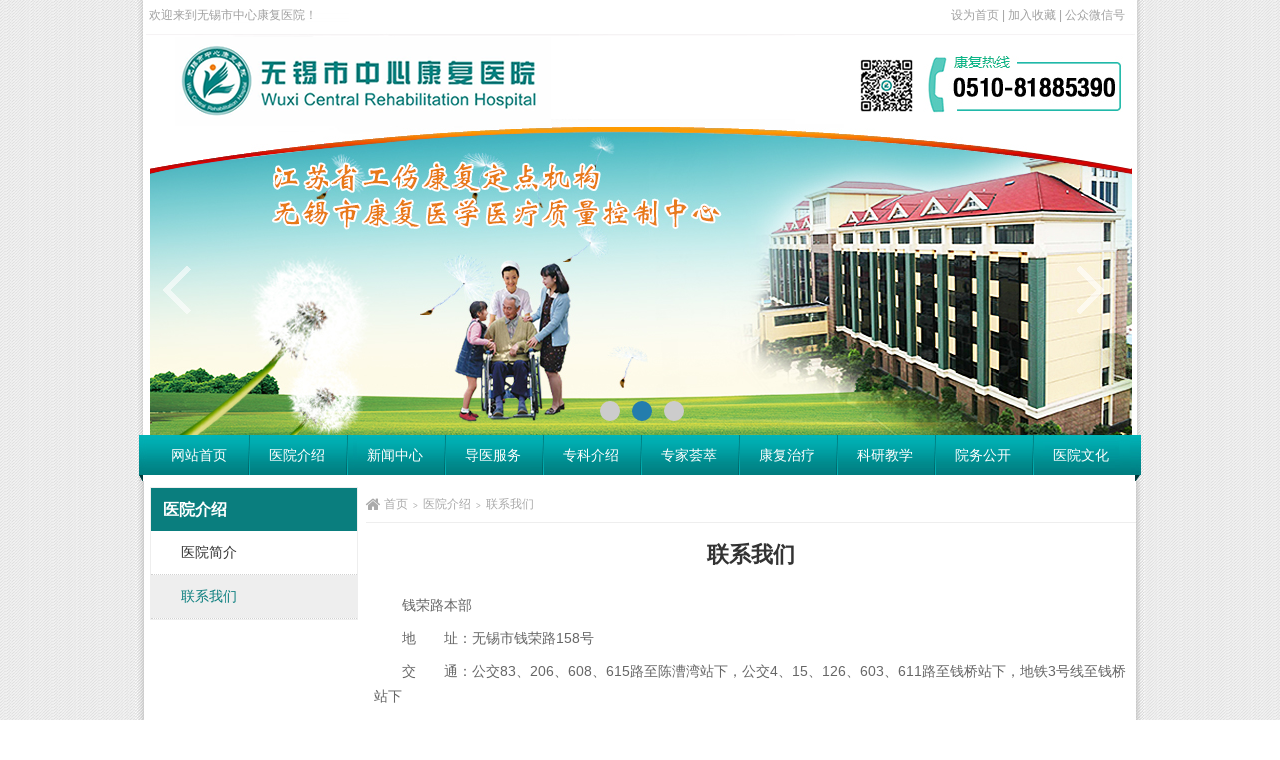

--- FILE ---
content_type: text/html; Charset=utf-8
request_url: http://www.wxtrirh.com/List.asp?ID=44
body_size: 2998
content:

<!DOCTYPE html>
<html lang="zh-cn">
<head>
<meta charset="UTF-8" />
<meta http-equiv="X-UA-Compatible" content="IE=edge" />
<meta name="viewport" content="width=device-width,initial-scale=1.0,maximum-scale=1" />
<link href="ico/favicon.ico" rel="shortcut icon" type="image/x-icon" />
<title>无锡市中心康复医院</title>
<meta name="keywords" content="无锡中心康复医院" />
<meta name="description" content="无锡中心康复医院" />
<link rel="stylesheet" href="Css/global.css">
<link rel="stylesheet" href="Css/layout.css">
<link rel="stylesheet" href="Css/font-awesome.min.css" />
<link rel="stylesheet" href="Css/font-awesome-ie7.min.css" />
<script src="Js/jquery.1.9.1.min.js"></script>
<script src="Js/jquery.superslides.2.1.1.js"></script>
<script src="Js/Leftmenu.js"></script>
</head>
<body>
<div id="wrapper">
	<div id="container">
		<div id="header">
			<div class="header_main">
				<span>&nbsp;&nbsp;欢迎来到无锡市中心康复医院！</span>
				<div class="header_right">
<span>设为首页&nbsp;|&nbsp;加入收藏&nbsp;|&nbsp;公众微信号&nbsp;&nbsp;&nbsp;&nbsp;</span>
				</div>
			</div>
            
		</div>
        <div id="banner_index">
			<div class="banner"><ul class="banner_pic"><li style="background:url(Upload/Pic/20192121084312538.png) center center no-repeat;"><a ></a></li><li style="background:url(Upload/Pic/201582514221921678.jpg) center center no-repeat;"><a ></a></li><li style="background:url(Upload/Pic/20158251423891750.jpg) center center no-repeat;"><a ></a></li></ul><div class="banner_txtbg"></div><div class="banner_txt"><ul><li>banner4</li><li>banner3</li><li>banner1</li></ul></div><ul class="banner_num"><li></li><li></li><li></li></ul><a class="prev" href="javascript:void(0)"></a><a class="next" href="javascript:void(0)"></a></div>
			<script type="text/javascript">
				jQuery(".banner").slide({ titCell:".banner_num li", mainCell:".banner_pic",effect:"fold", autoPlay:true,trigger:"click",interTime:4000,delayTime:1000,
					//下面startFun代码用于控制文字上下切换
					startFun:function(i){
						 jQuery(".banner .banner_txt li").eq(i).animate({"bottom":0}).siblings().animate({"bottom":-36});
					}
				});
			</script>
		</div>
		<div id="nav"><ul id="navul"><li id="home"><a href="Index.asp">网站首页</a></li><li><a href="List.asp?ID=9">医院介绍</a><ul><li><a href="List.asp?ID=46">医院简介</a></li><li><a href="List.asp?ID=44">联系我们</a></li></ul></li><li><a href="List.asp?ID=1">新闻中心</a><ul><li><a href="List.asp?ID=24">新闻快递</a></li><li><a href="List.asp?ID=25">行业动态</a></li><li><a href="List.asp?ID=26">媒体观点</a></li><li><a href="List.asp?ID=41">疫情防控</a></li></ul></li><li><a href="List.asp?ID=2">导医服务</a><ul><li><a href="List.asp?ID=39">专家门诊</a></li><li><a href="List.asp?ID=37">交通指南</a></li><li><a href="List.asp?ID=36">医保信息</a></li></ul></li><li><a href="List.asp?ID=3">专科介绍</a><ul><li><a href="List.asp?ID=62">康复医学科</a></li><li><a href="List.asp?ID=64">内科（老年康复科）</a></li><li><a href="List.asp?ID=63">综合科</a></li><li><a href="List.asp?ID=67">康复治疗科</a></li><li><a href="List.asp?ID=69">疼痛科</a></li><li><a href="List.asp?ID=100">口腔科</a></li></ul></li><li><a href="List.asp?ID=4">专家荟萃</a><ul><li><a href="List.asp?ID=29">首席专家</a></li><li><a href="List.asp?ID=30">特聘专家</a></li><li><a href="List.asp?ID=31">医院专家</a><ul><li><a href="List.asp?ID=85">康复医学科</a></li><li><a href="List.asp?ID=92">内科（老年康复科）</a></li><li><a href="List.asp?ID=93">综合科</a></li><li><a href="List.asp?ID=97">康复治疗科</a></li><li><a href="List.asp?ID=96">疼痛科</a></li><li><a href="List.asp?ID=101">口腔科</a></li></ul></li></ul></li><li><a href="List.asp?ID=5">康复治疗</a><ul><li><a href="List.asp?ID=74">康复治疗科</a></li><li><a href="List.asp?ID=72">康复工程</a></li><li><a href="List.asp?ID=71">康复流程</a></li></ul></li><li><a href="List.asp?ID=6">科研教学</a><ul><li><a href="List.asp?ID=75">科教动态</a></li></ul></li><li><a href="List.asp?ID=7">院务公开</a><ul><li><a href="List.asp?ID=76">通知公告</a></li></ul></li><li><a href="List.asp?ID=8">医院文化</a><ul><li><a href="List.asp?ID=60">院徽释义</a></li><li><a href="List.asp?ID=59">医院理念</a></li><li><a href="List.asp?ID=58">文明在线</a></li><li><a href="List.asp?ID=98">老年友善</a></li></ul></li></ul></div>
		
		
		
		<div class="list_main clear">
			<div class="list_left">
				<div class="left_menu"><h3>医院介绍</h3><ul id="left_menu_ul"><li ><a href="List.asp?ID=46"><h4>医院简介</h4></a></li><li class=selected><a href="List.asp?ID=44"><h4>联系我们</h4></a></li></ul></div>
				<script type="text/javascript">
					navList(12);
				</script>
			</div>
			<div class="list_right">
				<div id="crumbs"><i class="fa fa-home fa-lg"></i> <a href="Index.asp">首页</a><span>></span><a href='List.asp?ID=9'>医院介绍</a><span>></span><a href='List.asp?ID=44'>联系我们</a></div>
				<div id="list_right_main">
					<div class="list_right_title">联系我们</div><div class="list_right_content"><p style="text-indent:2em;">
	钱荣路本部
</p>
<p style="text-indent:2em;">
	地&emsp;&emsp;址：无锡市钱荣路158号
</p>
<p style="text-indent:2em;">
	交&emsp;&emsp;通：公交83、206、608、615路至陈漕湾站下，公交4、15、126、603、611路至钱桥站下，地铁3号线至钱桥站下
</p>
<p style="text-indent:2em;">
	康复热线：（0510）81885390&nbsp; 83219655&nbsp; 83219650
</p>
<p style="text-indent:2em;">
	<br />
</p>
<p style="text-indent:2em;">
	槐树巷分部（口腔门诊）<br />
<span> 地址：无锡市槐树巷1号（2-7F）</span> 
</p>
<p style="text-indent:2em;">
	电话：0510-82755810
</p>
<p style="text-indent:2em;">
	<br />
</p>
<p style="text-indent:2em;">
	医疗质量投诉电话：（0510）83250651
</p>
<p style="text-indent:2em;">
	医德医风投诉电话：（0510）83219306
</p>
<p style="text-indent:2em;">
	综合服务电话：（0510）83012201
</p>
<p style="text-indent:2em;">
	网&emsp;&emsp;址：<a href="http://www.wxtrirh.com">www.wxtrirh.com</a> 
</p>
<p style="text-indent:2em;">
	邮政编码：214151
</p></div>
				</div>
			</div>
		</div>
        <div class="foot">
        		
                <p>版权所有：无锡市中心康复医院 Copyright @ 2023 Wuxi Central Rehabilitation Hospital 电话：0510-81885390 0510-83219655 0510-83219650<br>

地址：无锡市钱荣路158号 备案号： 苏ICP备12059189号-1</p>
        	</div>
	</div>
	
</div>
</body>
</html>



--- FILE ---
content_type: text/css
request_url: http://www.wxtrirh.com/Css/layout.css
body_size: 9092
content:
/*全局字体*/
	body{font-size:14px;font-weight:400;color: #333;line-height:1.6;font-family:"Microsoft YaHei",Helvetica,Arial,sans-serif;background:url(../Images/bad_bg.jpg) center top repeat;}
/*清除浮动*/
	.clear:after{content:"\200B";display:block;height:0;clear:both;}
	.clear{*zoom:1;*width:100%;*line-height:0;}
/* 链接 */
	:link,:visited,ins{text-decoration:none;}
	a{text-decoration:none;color:#0081c3;transition-duration:0.6s;-moz-transition-duration:0.6s; /* Firefox 4 */-webkit-transition-duration:0.6s; /* Safari and Chrome */-o-transition-duration:0.6s; /* Opera */}
	a:hover{text-decoration:none;color:#f00;}
/* 页面框架 */
	#wrapper{width:100%;}
	#container{width:1010px; margin:0 auto; background:url(../Images/bady_bg.jpg) center top repeat-y}
	#header_mobile{display:none;}
	#header{position:relative;z-index:20;margin:0 auto;width:994px;height:435px;background:url(../Images/top_bg.png) center top no-repeat}
	#nav{position:relative;z-index:99;margin:0 auto;width:1002px;height:46px;background:url(../Images/menu_bg.jpg) center top no-repeat }
	#footer_wrap{position:relative;z-index:30;margin:0 auto;width:100%;height:70px;border-top:2px solid #0081c3;}

	#footer{position:relative;z-index:30;margin:0 auto;width:1200px;height:70px;}
	
	#footer_left{float:left;}
	#footer_left p{text-align:left;color:#555;font-size:12px;line-height:24px;}
	#footer_right{float:right;}
	#footer_right p{text-align:right;color:#555;font-size:12px;line-height:24px;}
	#footer_right a{color:#666;}
	#footer_right a:hover{color:#f00;}
#code_img{position:absolute;top:-120px;left:0px;display:none;}
#code_img img{border:solid 1px #999;}

	/* 首页 */
	#banner_index{width:994px; height:0; margin:0 auto}
	#main_index{position:relative;z-index:30;margin: 0 auto;padding:4px 0 0;width:994px;border:solid 0px #aaa;}
	.index_1{ width:100%;}
		.index_new{ width:750px;  float:left; border:1px #ccc solid; margin-left:6px; }
		.index_note{ width:225px; height:316px; margin-top:-4px; float:left; background:url(../Images/index_note.jpg) no-repeat top left; margin-left:10px}
		
		/*首页新闻图*/
.picFocus{ float:left;  width:304px; padding:5px;  position:relative;  overflow:hidden;  zoom:1;   }
.picFocus .hd{ width:100%; padding-top:5px;  overflow:hidden; }
.picFocus .hd ul{ margin-right:-5px;  overflow:hidden; zoom:1; }
.picFocus .hd ul li{ padding-top:5px; float:left; position:relative;  text-align:center;  }
.picFocus .hd ul li img{ width:94px; height:60px; border:2px solid #ddd; cursor:pointer; margin-right:5px;   }
.picFocus .hd ul li.on{ background:url("images/icoUp.gif") no-repeat center 0; }
.picFocus .hd ul li.on img{ border-color:#f60;  }
.picFocus .bd li{ vertical-align:middle; }
.picFocus .bd img{ width:304px; height:230px; display:block;  }
.picFocus .bd ul li span{ position:absolute; bottom:0px; padding:6px 0; width:304px; color:#fff; text-align:center;background:rgba(0,0,0,0.5)}
		
		/*首页tab*/
.slideTxtBox{ width:434px; height:314px; float:left; border-left:1px solid #ddd; text-align:left; margin-left:1px;  }
.slideTxtBox .hd{ height:30px; line-height:30px; background:url(../Images/menu_bg02.jpg) center top no-repeat ; position:relative; }
.slideTxtBox .hd ul{ float:left;  position:absolute; left:0px; top:0px; height:40px;   }
.slideTxtBox .hd ul li{ float:left; padding:0 44px; cursor:pointer;background:url(../Images/menu_left02.jpg) no-repeat right; color:#fff;}
.slideTxtBox .hd ul li.on{ height:30px; padding:0 45px;  background:url(../Images/menu_hover02.jpg) repeat-x ; }
.slideTxtBox .bd ul{ padding:10px 15px;  zoom:1;  }
.slideTxtBox .bd li{ height:30px; line-height:30px; font-size:12px; background:url(../Images/li_ico1.jpg) left center no-repeat; text-indent:10px; border-bottom:1px dashed #ccc;}
.slideTxtBox .bd li a{ color:#111}
.slideTxtBox .bd li a:hover{ color:#f00; text-decoration:underline}
.slideTxtBox .bd li span{ float:right; color:#999;  }
.slideTxtBox .bd ul .more{ float:right; margin:10px 0px; font-size:12px;}	
		/*首页note*/
		
.index_note ul{ margin-top:45px; padding:0 15px}
.index_note ul li{ font-size:12px; text-indent:10px; line-height:30px; background:url(../Images/li_ico1.jpg) no-repeat 0px 12px; margin-right:8px; border-bottom:1px dashed #ccc;}		
.index_note ul li a{ color:#111;}		
.index_note ul li a:hover{ color:#f00; text-decoration:underline}	
.index_note .notice{ float:right; margin:10px 20px; font-size:12px;}

.con_left{ float:left; width:764px;}
.con_right{ float:right; width:227px}


/*首页专家*/
.picScroll-left{ width:756px; margin-left:6px; height:142px; overflow:hidden; position:relative; background:url(../Images/zhuanjia.jpg) top left no-repeat   }
.picScroll-left .hd{ overflow:hidden;  padding:0 10px 0 120px; position:relative; top:50px; }
.picScroll-left .hd .prev,.picScroll-left .hd .next{ display:block;  width:25px; height:25px; float:left; margin-right:5px; margin-top:10px;  overflow:hidden;
   cursor:pointer; background:url(../Images/btns1.png) no-repeat}
.picScroll-left .hd .next{ background-position:-48px 0; float:right }
.picScroll-left .hd .prevStop{ background-position:-60px 0; }
.picScroll-left .hd .nextStop{ background-position:-60px -50px; }

.picScroll-left .bd{ margin-left:150px; position:relative; top:-26px; width:566px  }
.picScroll-left .bd ul{ overflow:hidden; zoom:1; }
.picScroll-left .bd ul li{ margin:0 8px; width:266px;float:left; _display:inline; overflow:hidden; text-align:center; height:126px;  }
.picScroll-left .bd ul li .pic{float:left}
.picScroll-left .bd ul li .pic img{ width:100px; height:120px; display:block;  padding:2px; border:1px solid #ccc; }
.picScroll-left .bd ul li .pic a:hover img{ border-color:#999;  }
.picScroll-left .bd ul li .title{ line-height:24px; float:left; margin-top:4px; font-size:12px; width:150px;text-align:left; margin-left:10px; }
.picScroll-left .bd ul li .title p{ margin:0}		

/*康复设备*/
.picMarquee-left{ width:754px;  overflow:hidden; position:relative;  }

.picMarquee-left .bd{ padding:10px;   }
.picMarquee-left .bd ul{ overflow:hidden; zoom:1; }
.picMarquee-left .bd ul li{ margin:10px; float:left; _display:inline; overflow:hidden; text-align:center; width:166px; height:130px;  }


/*首页通用标题版*/

.index_tit_warp{ width:754px; float:left; margin-left:6px; margin-top:4px; border:1px solid #ccc}
.index_tit_warp .index_tit{background:url(../Images/menu_bg02.jpg) center top no-repeat ; float:left; height:30px; width:100%}
.index_tit_warp .index_tit h4{ line-height:30px; margin:0; padding:0; color:#fff; text-indent:26px;}
.index_tit_warp .index_tit span{ float:right; margin-right:10px; font-size:12px; font-weight:normal}
.index_tit_warp ul.li_list { padding-bottom:6px; float:left}
.index_tit_warp ul.li_list li{ float:left;margin:10px 24px 0px 22px; width:200px; height:27px; color:#111; text-align:center; line-height:27px; text-indent:13px; border-bottom:1px dashed #ccc;}
.index_tit_warp ul.li_list a{ color:#666}
.index_tit_warp ul.li_list a:hover{ color:#0a7e7e}

.index_tit_warp ul.li_pic{padding-bottom:6px; float:left}
.index_tit_warp ul.li_pic li{ float:left;margin:0 10px ; width:166px; height:140px; }
.index_tit_warp ul.li_pic li img{ width:166px; height:120px;}
.index_tit_warp ul.li_pic a{ color:#666}
.index_tit_warp ul.li_pic a:hover{ color:#0a7e7e}
.index_tit_warp ul.li_pic .li_tit{ text-align:center}

.index_tit_warp dl{ width:328px; height:73px; float:left; margin:16px; margin-left:26px; font-size:12px;}
.index_tit_warp dl img{ float:left; margin-right:10px; width:80px;}
.index_tit_warp dl dt span{ font-weight:bold; color:#111;}
.index_tit_warp dl dd{ line-height:30px; overflow:hidden; border-bottom:1px dashed #b3b3b3;}
.index_tit_warp dl dd a{ color:#111;}

.index_tit_warp ul.li_new{padding-bottom:6px; float:left}
.index_tit_warp ul.li_new li{ float:left;margin:20px 24px 0; width:440px; height:134px; box-shadow:3px 3px 4px #ccc; }
.index_tit_warp ul.li_new li .new_pic{ width:168px; height:130px; float:left; margin-right:10px;}
.index_tit_warp ul.li_new li h4{line-height:30px; margin:0; padding:0; color:#111; float:left}
.index_tit_warp ul.li_new li p{ float:left; width:250px; font-size:12px; margin:4px 0; color:#111;}		






/*首页右侧*/
.con_right .index_note{margin-left: 2px; margin-right:1px; background:url(../Images/index_right.jpg) top left no-repeat; height:350px;}
.con_right .index_note .vid{ width:180px; height:136px; background:url(../Images/ship.jpg); margin:40px auto 0;}
.con_right .index_note .vid_tit{ text-align:center; color:#666; font-size:12px; font-weight:bold; margin-top:10px}
.con_right .index_note ul{ margin-top:10px; border-top:1px dashed #0a7e7e; width:190px; margin-left:10px; padding:6px 10px;}

.con_right .lianjie{ margin-top:6px;background:url(../Images/index_right2.jpg) top left no-repeat; height:490px;}
.con_right .lianjie ul{ margin-top:30px; border:none}
.con_right .lianjie li{ display:block; margin-bottom:5px;; background:none; text-indent:0; height:40px;  font-size:14px; line-height:25px; color:#fff; border:none;}





/*首页底部滚动*/


.picScroll-foot{ width:980px;height:50px; padding:12px 0; overflow:hidden; position:relative; border:1px #ccc solid; float:left; margin:6px; }
.picScroll-foot .hd{ overflow:hidden;  padding:0 4px; position:relative; top:2px; }
.picScroll-foot .hd .prev,.picScroll-foot .hd .next{ display:block;  width:25px; height:25px; float:left; margin-right:5px; margin-top:10px;  overflow:hidden;
   cursor:pointer; background:url(../Images/btns1.png) no-repeat}
.picScroll-foot .hd .next{ background-position:-48px 0; float:right }
.picScroll-foot .hd .prevStop{ background-position:-60px 0; }
.picScroll-foot .hd .nextStop{ background-position:-60px -50px; }

.picScroll-foot .bd{ margin-left:30px; position:relative; top:-33px; width:910px  }
.picScroll-foot .bd ul{ overflow:hidden; zoom:1; }
.picScroll-foot .bd ul li{ margin:0 6px; float:left; _display:inline; overflow:hidden; text-align:center;  }
.picScroll-foot .bd ul li  img{ width:135px; height:43px; display:block;  padding:2px; border:1px solid #ccc; }
.picScroll-foot .bd ul li .pic a:hover img{ border-color:#999;  }
.picScroll-foot .bd ul li .title{ line-height:24px; float:left; margin-top:4px; font-size:12px; text-align:left; margin-left:10px; }
.picScroll-foot .bd ul li .title p{ margin:8px 0}	


.foot{ width:100%; background:url(../Images/foot_bg.jpg) repeat-x top left; height:114px; float:left}
.foo_se{ margin-top:8px;}
.foo_se select{ margin:0 32px; width:240px;}
.foot p{ width:95%; margin:20px auto; font-size:12px; text-align:center}

		
/*首页图文新闻*/
.list_news_onimg{margin:8px 0 0 0;}
.list_news_onimg li{position:relative;float:left;width:162px;height:108px;}
.list_news_onimg li img{width:162px;height:108px;border:solid 1px #555;}
.list_news_onimg li img:hover{border:solid 1px #d23500;}
.list_news_onimg li span{display:block;position:absolute;left:1px;bottom:1px;width:158px;height:18px;overflow:hidden;padding:2px;text-align:center;line-height:18px;font-size:12px;color:#fff;background-color:#000;filter:alpha(opacity=80);opacity:0.8;}
.list_news_onimg_pc{margin-right:10px;}
.list_news_ontop{padding:0 8px 10px; border-bottom:1px dashed #0a7e7e; margin-bottom:6px;}
.list_news_ontop_img{float:left;width:110px;}
.list_news_ontop_img img{width:100px;height:80px;}
.list_news_ontop_text{float:left;width:100%;}
.list_news_ontop_text h3{margin:0;padding:0 0 4px 0; text-align:center;overflow:hidden;height:22px;font-size:16px; font-weight:bold}
.list_news_ontop_text h3 a{color:#f00;font-weight:normal;}
.list_news_ontop_text p{margin:0;padding:0;font-size:12px;color:#666;}


/*首页系部链接*/
.list_news_onimg2{width:240px;overflow:hidden;}
.list_news_onimg2 li{position:relative;float:left;}
.list_news_onimg2 li img{width:238px;height:103px;border:solid 1px #555;}
.list_news_onimg2 li img:hover{border:solid 1px #d23500;}
.list_news_onimg2 li p{margin:4px 0 8px 0;width:100%;height:60px;overflow:hidden;font-size:12px;line-height:20px;color:#888;}
.list_news_onimg2 li span{display:block;position:absolute;left:1px;top:70px;width:238px;height:34px;overflow:hidden;text-align:center;line-height:34px;font-size:16px;color:#fff;background-color:#000;filter:alpha(opacity=80);opacity:0.8;}
.index4{float:left;width:862px;margin:10px 0;border:1px solid #ddd;border-left-width:0px; }
.index4_img{width:127px;float:left;}
.picScroll{position:relative;width:705px;padding:30px 0 24px 28px;border:0px solid #d00;overflow:hidden;}
.picScroll .prev,
.picScroll .next{ display:block; position:absolute; top:86px; left:5px; width:23px; height:23px; background:url(../Images/btns.png) no-repeat;   }
.picScroll .next{ left:auto; right:5px; background-position:-25px 0; }
.picScroll .prev:hover{ background-position:0 -30px; }
.picScroll .next:hover{ background-position:-25px -30px; }
.picScroll ul{ overflow:hidden; zoom:1; }
.picScroll ul li{ width:150px; float:left; overflow:hidden; padding:0 10px;     }
.picScroll ul li img{ width:150px; height:120px; display:block; background:url(../Images/loading.gif) center center no-repeat; }
.picScroll ul li p{margin:0;padding:5px 0;text-align:center;}
.picScroll ul li p a{color:#0081c3}

.list_new_media p{margin:8px 0 0 0;}

.index5{float:left;width:300px;margin:10px 0 10px 20px;border:0px solid #ddd;}
.picScroll2{position:relative;width:265px;padding:30px 0 14px 28px;border:0px solid #d00;overflow:hidden;}
.picScroll2 .prev,
.picScroll2 .next{ display:block; position:absolute; top:66px; left:5px; width:20px; height:32px; background:url(../Images/arrow.png) no-repeat 0 -48px ;   }
.picScroll2 .next{ left:auto; right:5px; background-position:0 0; }
.picScroll2 ul{ overflow:hidden; zoom:1; }
.picScroll2 ul li{ width:100px; float:left; overflow:hidden; padding:0 10px;}
.picScroll2 ul li img{ width:100px; height:100px; display:block;}
.picScroll2 ul li p{margin:0;padding:5px 0;text-align:center;}
.picScroll2 ul li p a{color:#0081c3}
/* header */
.header_main{margin:0 auto;width:994px; font-size:12px; padding-top:6px; color:#a2a2a2}
.header_logo{float:left;margin:15px 0 0 20px;width:483px;height:81px;background:url(../Images/logo.jpg) center top repeat-y;}
.header_right{float:right;}
.header_tel{float:left;padding:21px 25px 0 0;text-align:right;}
.header_tel_icon{float:left;padding-right:6px;color:#fff;text-align:center;line-height:30px;color:#247dad;}
.header_tel_text{float:left;color:#888;font-size:12px;text-align:left;line-height:150%;}
.header_tel_text span{display:block;color:#247dad;font-size:22px;font-style:italic;font-family:arial;}
.header_search{float:left;width:260px;padding:26px 30px 0 0;}
.header_search_input{float:left;width:180px;height:20px;line-height:20px;padding:4px 5px;border:#ddd 1px solid;background:#fff;color:#888;outline:none;}
.header_search_btn{float:left;display:inline-block;cursor:pointer;height:30px;margin-left:-1px;background:#eee;padding:0 18px;vertical-align:middle;border:#eee 1px solid;color:#999;outline:none;}
.header_search_btn:hover{background:#247dad;color:#fff;}

/* navul */
	#navul{width:994px;height:38px;margin:0 auto;}
		#navul #home{color:#fff;text-align:center;background:none !important; margin-left:7px}
		#navul #home a{border-left-width:0px;}
		#navul ul{display:none;position:absolute;top:100%;left:0;}
		#navul ul ul,#navul ul ul ul{top:0;left:100%;}
		#navul li{float:left;display:inline;position:relative; background:url(../Images/menu_left.jpg) no-repeat left;}
		#navul ul li{width:100%;display:block; }
		/* Root Menu */
		#navul a{line-height:40px;width:98px;text-align:center;float:left;display:block;color:#fff;text-decoration:none;height:1%;font-weight:500;font-size:14px;}
		/* Root Menu Hover Persistence */
		#navul a:hover,#navul li:hover a,#navul li.iehover a{color:#fff;background:url(../Images/menu_hover.jpg) repeat-x ;}
		/* 2nd Menu */
		#navul li:hover li a,#navul li.iehover li a{position:relative;border-right-wifth:0px;color:#fff;width:98px;line-height:35px;text-align:center;border-top:solid 1px #333;background:url(../Images/menu_hover.jpg) repeat-x ;font-size:12px;font-weight:normal;}
		/* 2nd Menu Hover Persistence */
		#navul li:hover li a:hover,#navul li:hover li:hover a,#navul li.iehover li a:hover,#navul li.iehover li.iehover a{background:#4c4c4c;color:#fff;}
		/* 3rd Menu */
		#navul li:hover li:hover li a,#navul li.iehover li.iehover li a{background:#027307;color:#fff;}
		/* 3rd Menu Hover Persistence */
		#navul li:hover li:hover li a:hover,#navul li:hover li:hover li:hover a,#navul li.iehover li.iehover li a:hover,#navul li.iehover li.iehover li.iehover a{background:#05960c;color:#fff;}
		/* 4th Menu */
		#navul li:hover li:hover li:hover li a,#navul li.iehover li.iehover li.iehover li a{background:#ccc;color:#666;}
		/* 4th Menu Hover */
		#navul li:hover li:hover li:hover li a:hover,#navul li.iehover li.iehover li.iehover li a:hover{background:#4278b6;color:#fff;}
		/* Hover Function - Do Not Move */
		#navul li:hover ul ul,#navul li:hover ul ul ul,#navul li.iehover ul ul,#navul li.iehover ul ul ul {display:none;}
		#navul li:hover ul,#navul ul li:hover ul,#navul ul ul li:hover ul,#navul li.iehover ul,#navul ul li.iehover ul,#navul ul ul li.iehover ul{display:block;}

/*#首页切换图*/
.banner{position:relative;z-index:1;left:0;top:-307px; margin:0 auto;width:994px;height:307px;overflow:hidden;}
	.banner_pic li a{display:block;height:307px;}
	.banner_pic img{display:block;margin:0 auto;width:100%;height:307px;}
	.banner_txtbg{position:absolute;bottom:0px;z-index:2;height:50px;width:100%; overflow:hidden;filter:alpha(opacity=50);opacity:0.5;}
	.banner_txt{display:none;position:absolute;bottom:0;z-index:3;height:30px;width:100%;overflow:hidden;}
	.banner_txt ul{width:1200px;margin:0 auto;text-align:left;}
	.banner_txt li{height:30px;line-height:30px;position:absolute;bottom:36px;color:#fff;font-weight:bold;text-align:center;}
	.banner_num{position:absolute;z-index:4;bottom:14px;right:45%;}
	.banner_num li{float:left;width:20px;height:20px;background:#ccc;margin:0 6px;overflow:hidden;border-radius:20px;cursor:pointer;}
	.banner_num li a,.banner_num li span{position:absolute;display:block;color:white;width:100%;height:100%;top:0;left:0;text-decoration:none;}
	.banner_num li span{background:black;filter:alpha(opacity=50);opacity:.5;}
	.banner_num li.on,.banner_num a:hover{background:#247dad;}
	.banner .prev,.banner .next{position:absolute;display:block;width:30px;height:50px;top:45%;left:20px;background:url(../Images/icons.png) 0 0 no-repeat;cursor:pointer;filter:alpha(opacity=60);opacity:0.6;}
	.banner .next{left:auto;right:30px;background-position:-51px 0;}
	.banner .prev:hover,.banner .next:hover{ filter:alpha(opacity=100);opacity:1; }

	/*内容列表*/
.list_news{width:100%;}
	.list_news_hd{padding:5px 8px;border-bottom:solid 0px #bbb;color:#333;font-weight:600;font-size:18px;line-height:22px;}
	.list_news_hd span{float:right;font-size:12px;font-weight:400;}
	.list_news_hd i{float:left;margin-right:10px;display:block;width:5px;height:22px;background-color:#0081c3;}
	.list_news_hd span a{color:#999;}
	.list_news_hd span a:hover{color:#c00;}
	/*文字列表*/
	.list_news_text li{overflow:hidden;height:38px;line-height:38px;border-bottom:1px solid #ccc;}
	.list_news_text li a{text-overflow:ellipsis;overflow:hidden;color:#555;}
	.list_news_text li a:hover{color:#cc2f00;}
	.list_news_text span{float:right;width:70px;text-align:right;font-size:12px;color:#999;}

	.list_news_text2 li{overflow:hidden;height:38px;line-height:38px;border-bottom:1px dashed #ccc;text-align:right;}
	.list_news_text2 li a{display:block;text-overflow:ellipsis;overflow:hidden;color:#333;padding-right:8px;}
	.list_news_text2 li a:hover{background-color:#c00;color:#fff;}
	.list_news_text2 span{float:right;width:70px;text-align:right;font-size:12px;color:#999;}

	.media_box{float:left;margin-top:8px;width:115px;height:48px;background-color:#efefef;text-align:center;}
	.media_box_icon{display:block;float:left;margin-top:0px;width:30px;padding-left:14px;padding-top:8px;}
	.media_box_text{display:block;float:left;margin-top:9px;padding-left:6px;line-height:24px;}
	.media_box a{display:block;width:115px;height:48px;color:#111;background-color:#efefef;}
	.media_box a:hover{background-color:#efefef;color:#111;}

	/*上图下描述文字列表*/
	.list_news_desced li{padding:10px 0;border-bottom:1px solid #dedede;}
	.list_news_desced li img{margin-bottom:6px;}
	.list_news_desced li a{display:block;overflow:hidden;text-overflow:ellipsis;height:18px;line-height:18px;}
	.list_news_desced li p{margin:5px 0 0 0;overflow:hidden;text-overflow:ellipsis;height:40px;color:#777;line-height:20px;}
	/*左图文字列表*/
	.list_news_thumb li{padding:10px 0;border-bottom:1px solid #dedede;}
	.list_news_thumb_left{position:relative;float:left;width:100px;margin-right:-100px;}
	.list_news_thumb_left img{width:90px;height:auto;}
	.list_news_thumb_right{float:right;margin-left:100px;}
	.list_news_thumb_right a{display:block;overflow:hidden;text-overflow:ellipsis;height:36px;line-height:18px;}
	.list_news_thumb_right p{margin:5px 0 0 0;overflow:hidden;text-overflow:ellipsis;height:40px;color:#777;line-height:20px;}


/* 列表页 */
.list_banner{position:absolute;z-index:1;left:0;top:0px;width:100%;height:620px;overflow:hidden;background-color:#ddd;}
	.list_main{position:relative;z-index:30;margin:0px auto 0 auto;padding:6px 0px 10px 0;width:992px;;background-color:#fff;border:solid 0px #aaa;}
	.list_left{width:220px;float:left;}
	.list_right{width:770px;float:right;}
	/*左导航*/
	.left_menu_none{display:none}
	.left_menu{width:206px;margin:0px auto;border:1px solid #eee;}
	.left_menu h3{margin:0;font-size:16px;color:#fff;height:43px;line-height:43px;padding-left:12px;}
	.left_menu li{border-bottom:1px dotted #d2d2d2;display:inline-block;width:100%;position:relative;min-height:43px;_height:43px;z-index:10;zoom:1 }
	.left_menu li a:hover{text-decoration:none;}
	.left_menu li h4{cursor:pointer;margin:0;padding-left:30px;text-decoration:none;font-size:14px;color:#333;display:block; line-height:43px;font-weight:normal;}
	.left_menu li .h4more{background:url(../Images/leftmenu.png) no-repeat right 18px;}
	.left_menu li.selected h4{background-position:right -37px;}
	.left_menu li .left_menu2{padding:5px 0;position:relative;zoom:1 }
	.left_menu li .left_menu2 p{padding:0 12px;}
	.left_menu li .left_menu2 p.left_menu_on a{background:#f1f1f1 url(../Images/leftmenu.png) 5px -94px no-repeat;color:#333;font-weight:normal;}
	.left_menu li .left_menu2 p a{background:url(../Images/leftmenu.png) 5px -94px no-repeat;color:#333333;display:block;height:32px;line-height:32px;margin:0 -1px 0 1px;padding-left:30px; position:relative;text-decoration:none;font-size:12px;}
	.left_menu li .left_menu2 p.hover a{color:#000;text-decoration:none;}
	.left_menu li .left_menu2 .p4{padding-left:30px; }
	.left_menu li .left_menu2 .p4 a{background:url(Images/leftmenu.png) 5px -180px no-repeat;color:#333333;display:block;height:32px;line-height:32px;margin:0 -1px 0 1px;padding-left:30px; position:relative;text-decoration:none;font-size:12px;}
	
	/*主题*/
	#list_right_main{width:100%;text-align:left;min-height:300px;_height:300px;font-size:14px;color:#333;line-height:180%;}
	/*所在位置*/
	#crumbs{width:100%;line-height:34px;font-size:12px;border-bottom:solid 1px #eee;color:#aaa}
	#crumbs a{color:#aaa}
	#crumbs a:hover{color:#d00}
	#crumbs span{color:#aaa;padding:0 5px;font-size:70%;}
	/*单页内容*/
	.list_right_title{margin:20px 0 8px 0;font-size:22px;color:#333;font-weight:bold;line-height:24px;text-align:center;}
	.list_right_info{height:32px;line-height:32px;text-align:center;color:#999;border-top:1px solid #eeeeee;background-color:#eee;}
	.list_right_content{width:100%;margin:0 auto;font-size:14px;color:#333;line-height:180%;text-align:left;padding-top:10px;}
	.list_right_content p{margin:8px;line-height:180%;color:#666;text-indent:2em;}
	/*内页分页样式*/
	.pagination{width:100.5%;text-align:center;padding:10px 0;clear:both;font-family:Arial, Helvetica, sans-serif;}
	.pagination a{border:1px solid #ddd;color:#777;background:#fff;padding:5px 12px;border-radius:5px;}
	.pagination span {padding-right:6px;border-radius:5px;}
	.pagination a:hover{color:#fff;}
	.pagination span.current{margin-left:6px;color:#fff;padding:5px 12px;text-align:center;}
	.pagination span.disabled{margin-left:6px;border:#ccccc 1px solid;color:#ccc;padding:5px 12px;background:#f3f3f3;text-align:center;}
	/*内页文章列表*/
	.list_text_title{width:96%;height:32px;margin:10px auto 0 auto;border-bottom: 1px solid #ddd;background-color:#f5f5f5;color:#333;font-size:14px;font-weight:bold;text-indent:12px;line-height:32px;}
	.list_text_title span{float:right;width:60px;}
	.list_text_title span a{color:#777;font-weight:normal;font-size:12px;}
	.list_txt{width:96%;padding:8px 0 20px 0;margin:0 auto;}
	.list_txt li{overflow:hidden;text-indent:5px;height:40px;line-height:40px;font-size:14px;color:#555;border-bottom:1px dotted #c7c7c7;}
	.list_txt li:hover{background-color:#f0f0f0;}
	.list_txt .list_txt_bg{background-color:#f5f5f5;}
	.list_txt li span{float:right;color:#b3b3b3;font-size:12px;padding-right:8px;}
	.list_txt_title,.list_txt_title:visited,.list_txt_title a{color:#1E50A2;padding:0 4px;}
	.list_txt a{display:block;color:#444;}

	/*内页图文列表*/
	.list_img{margin:0 auto;width:780px;padding-top:20px;}
	.list_img li{float:left;margin:0 10px 20px 10px;width:169px;}
	.list_img_pic{position:relative;overflow:hidden;}
	.list_img_pic img{width:169px;height:203px;}
	.list_img_pic span{position:absolute;color:#fff;bottom:0;left:0;width:100%;height:28px;line-height:28px;text-align:center;filter:progid:DXImageTransform.Microsoft.gradient(enabled='true',startColorstr='#99000000', endColorstr='#99000000');background-color:rgba(0,0,0,0.6);overflow:hidden;}



/* 详细页 */
	.detail_banner{position:absolute;z-index:1;left:0;top:0px;width:100%;height:620px;overflow:hidden;background-color:#ddd;}
	.detail_main{position:relative;z-index:30;margin:0px auto 0 auto;padding:6px 0px 10px 0;width:992px;background-color:#fff;border:solid 0px #aaa;}
	.detail_left{float:left;width:220px;}
	.detail_right{float:right;width:770px;}
	.detail_right_main{}
	.detail_right_info{font-size:12px;height:18px;line-height:18px;text-align:center;color:#999;}


	/*相册图*/
	.detail_pro{}
	
	.detail_proimg{float:left;position:relative;overflow:hidden;border:1px solid #dcdddd;padding:4px;width:416px;}
	.detail_proimg_big{position:relative;}
	.detail_proimg_big li img{vertical-align:middle;width:416px;height:312px;}
	.detail_proimg_small_scroll{margin:6px 0;}
	.detail_proimg_prev,.detail_proimg_next{float:left;display:block;width:17px;height:70px;text-indent:-9999px;background:url(../Images/proimg_img.png) no-repeat 0 0;}
	.detail_proimg_next{background-position:-17px 0;}
	.detail_proimg_small{float:left;width:375px;margin:0 0 0 6px;display:inline;overflow:hidden;}
	.detail_proimg_small ul{height:70px;width:9999px;overflow:hidden;}
	.detail_proimg_small li{float:left;padding:0 4px 0 0;width:90px;cursor:pointer;display:inline;}
	.detail_proimg_small img{border:1px solid #dcdddd;width:88px;height:66px;}
	.detail_proimg_small .on img{border-color:#f00;}
	
	.detail_protext{float:right;width:330px;}
	.detail_protext p{}
	
	.detail_procont{margin-top:10px;border:0px solid #ddd;text-align:left}
	.detail_procont .hd{position:relative;padding:0 10px 0 20px;height:30px;border-bottom:1px solid #ddd;background:#f4f4f4;line-height:30px}
	.detail_procont .hd ul{position:absolute;top:-1px;left:20px;float:left;height:32px}
	.detail_procont .hd ul li{float:left;padding:0 15px;cursor:pointer}
	.detail_procont .hd ul li.on{height:30px;border:1px solid #ddd;border-bottom:2px solid #fff;background:#fff}
	.detail_procont .bd ul{padding:15px;zoom:1}



	/*产品属性切换*/
	.scrolldoorFrame{overflow:hidden;margin:0 auto;width:720px}
	.scrollul{overflow:hidden;border-bottom:#ccc 1px solid;width:710px}
	.scrollul li{float:left;width:120px;overflow:hidden;line-height:32px;text-align:center;margin-right:4px;}
	.sd01{cursor:pointer;background:#3179CB;color:#fff;}
	.sd02{cursor:pointer;background: #E6E5E5;}
	.hidden{display:none}
	.scrollul_cont{margin:0 auto;padding:10px 20px;}
	/*产品图片展示样式*/
	#preview{ float:left; margin:20px 0; text-align:center; width:350px;}
	.jqzoom{ width:350px; height:300px; position:relative;}
	.zoomdiv{ left:859px; height:400px; width:400px;}
	.list-h li{ float:left;}
	#spec-n5{width:350px; height:56px; padding-top:6px; overflow:hidden;}
	#spec-left{ background:url(images/left.gif) no-repeat; width:10px; height:45px; float:left; cursor:pointer; margin-top:5px;}
	#spec-right{background:url(images/right.gif) no-repeat; width:10px; height:45px; float:left;cursor:pointer; margin-top:5px;}
	#spec-list{ width:325px; float:left; overflow:hidden; margin-left:2px; display:inline;}
	#spec-list ul li{ float:left; margin-right:0px; display:inline; width:62px;}
	#spec-list ul li img{ padding:2px ; border:1px solid #ccc; width:50px; height:44px;}
	/*jqzoom*/
	.jqzoom{position:relative;padding:0;}
	.zoomdiv{z-index:100;position:absolute;top:1px;left:0px;width:400px;height:400px;background:url(i/loading.gif) #fff no-repeat center center;border:1px solid #e4e4e4;display:none;text-align:center;overflow: hidden;}
	.bigimg{width:800px;height:800px;}
	.jqZoomPup{z-index:10;visibility:hidden;position:absolute;top:0px;left:0px;width:50px;height:40px;border:1px solid #aaa;background:#FEDE4F 50% top no-repeat;opacity:0.5;-moz-opacity:0.5;-khtml-opacity:0.5;filter:alpha(Opacity=50);cursor:move;}
	#spec-list{ position:relative; width:322px; margin-right:6px;}
	#spec-list div{ margin-top:0;margin-left:-30px; *margin-left:0;}
	#preview_cont{width:340px;float:right;padding-top:20px;background-color:#fff;}
	#preview_cont h3{width:100%;line-height:30px;color: #086AA9;font-size:14px;text-indent:6px;font-weight:bold;}
	.preview_info{line-height:26px;color:#aaa;padding:0px 8px 10px 8px;}
	/*上下篇样式*/
	#bn{width:96%;margin:5px auto;padding:10px;display:block;height:26px;line-height:26px;font-size:12px;color:#888;border-top:solid 1px #ddd;}
	#bn a{color:#555;}
	#bn_b{width:100%;float:left;text-align:left;}
	#bn_n{width:100%;float:right;text-align:left;}


/* 统一换色 */
	.left_menu h3{background:#0a7e7e;}
	#crumbs a:hover{color:#0a7e7e;}
	.left_menu li.selected h4{background-position:right -37px;background-color:#eee;color:#0a7e7e;}
	.pagination a:hover{background:#0a7e7e;}
	.pagination span.current{border:#0a7e7e 1px solid;background-color:#0a7e7e;}
	#bn a:hover{color:#0a7e7e;}
	.highlight{background-color:yellow;}











--- FILE ---
content_type: application/javascript
request_url: http://www.wxtrirh.com/Js/Leftmenu.js
body_size: 428
content:
				function navList(id) {
					var $obj = $("#left_menu_ul");
					$obj.find("h4").hover(function () {
						$(this).addClass("hover");
					}, function () {
						$(this).removeClass("hover");
					});
					$obj.find("p").hover(function () {
						if ($(this).hasClass("left_menu_on")) { return; }
						$(this).addClass("hover");
					}, function () {
						if ($(this).hasClass("left_menu_on")) { return; }
						$(this).removeClass("hover");
					});
					$obj.find("h4").click(function () {
						var $div = $(this).siblings(".left_menu2");
						if ($(this).parent().hasClass("selected")) {
							$div.slideUp(600);
							$(this).parent().removeClass("selected");
						}
						if ($div.is(":hidden")) {
							$("#left_menu_ul li").find(".left_menu2").slideUp(600);
							$("#left_menu_ul li").removeClass("selected");
							$(this).parent().addClass("selected");
							$div.slideDown(600);
						} else {
							$div.slideUp(600);
						}
					});
				}